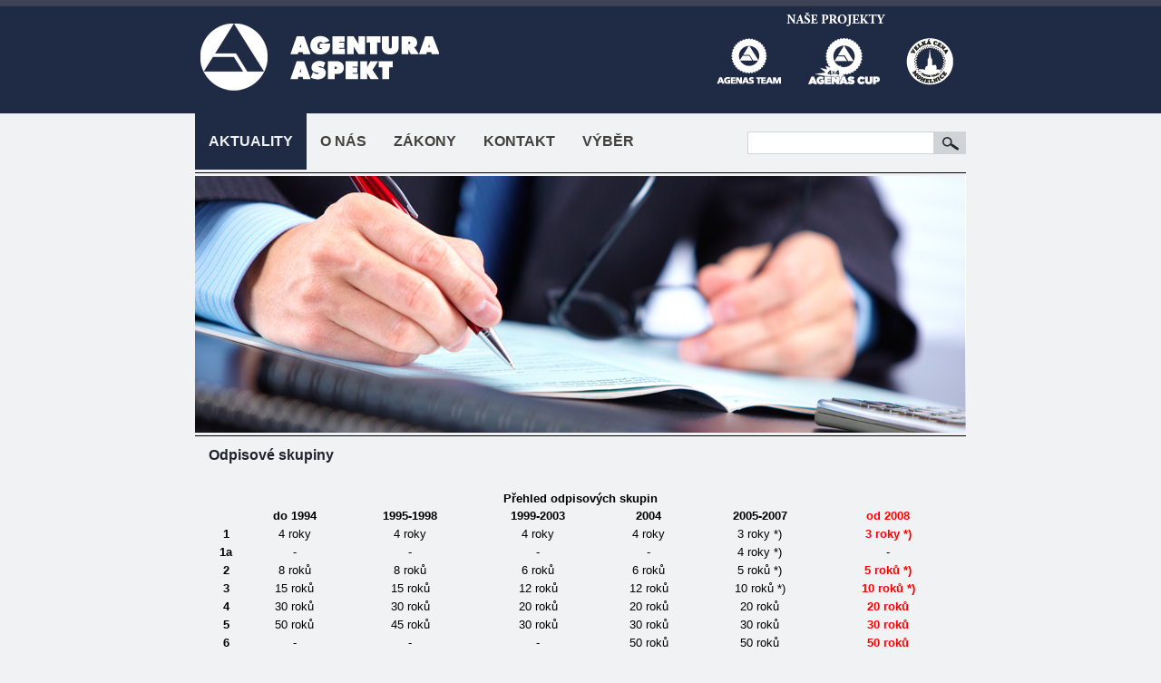

--- FILE ---
content_type: text/html
request_url: http://www.janku.cz/78-odpisove-skupiny?list=15
body_size: 9484
content:
<!DOCTYPE HTML>
<html>
<head>
    <meta http-equiv="Content-Type" content="text/html; charset=utf-8">
    <title>Agentura Aspekt, spol. s r.o.</title>
    <meta name="keywords" content="Agentura Aspekt, účetní a ekonomické služby">
    <meta name="description" content="Agentura Aspekt, účetní a ekonomické služby">

    <link type="text/css" href="/css/dark-hive/jquery-ui-1.8.23.custom.css" rel="stylesheet"/>
    <link rel="stylesheet" href="/css/styles.css" type="text/css" charset="utf-8"/>
    <script type="text/javascript" src="/js/jquery-1.7.2.min.js"></script>
    <script type="text/javascript">
        $(document).ready(function () {
            $("#agenas-team").hover(
                function () {
                    $(this).stop().animate({"opacity": "0"});
                },
                function () {
                    $(this).stop().animate({"opacity": "1"}, 1000);
                });
            $("#agenas-cup").hover(
                function () {
                    $(this).stop().animate({"opacity": "0"});
                },
                function () {
                    $(this).stop().animate({"opacity": "1"}, 1000);
                });
            $("#vcm").hover(
                function () {
                    $(this).stop().animate({"opacity": "0"});
                },
                function () {
                    $(this).stop().animate({"opacity": "1"}, 1000);
                });

        })
    </script>
</head>
<body>
<div class="container">
    <div class="header"><a href="/" class="logo"><img src="/gfx/header_logo.png" alt=" AGENTURA ASPEKT logo"></a>
        <table width="284" height="86" border="0" cellspacing="0" cellpadding="0" class="project">
            <tr>
                <td colspan="3" align="center"><img src="/gfx/nase-projekty.png" width="133" height="25" alt="Naše projekty"></td>
            </tr>
            <tr>
                <td height="61"><a href="http://www.agenasteam.cz/" target="_blank" id="agenas-team-color"><img id="agenas-team" src="/gfx/agenas-team.png" alt="Agenas team"></a></td>
                <td height="61"><a href="http://www.agenascup.cz/" target="_blank" id="agenas-cup-color"><img id="agenas-cup" src="/gfx/agenas-cup.png" alt="Agenas cup"></a></td>
                <td><a href="http://www.velkacenamohelnice.cz/" target="_blank" id="vcm-color"><img id="vcm" src="/gfx/vcm.png" alt="Velká cena Mohelnice"></a></td>
            </tr>
        </table>
        <!-- end .header --></div>
    <div class="navigation"><ul><li><a href="/" class="activ">AKTUALITY</a></li>
<li><a href="/o-nas/" >O NÁS</a></li>
<li><a href="/zakony/" >ZÁKONY</a></li>
<li><a href="/kontakt/" >KONTAKT</a></li>
<li><a href="/vyber/" >VÝBĚR</a></li></ul>
        <form action="/vyhledavani/" method="get"><input name="search_text" type="text"><input name="" type="submit" value="&nbsp;">
        </form>
        <div class="clearfloat"></div>
    </div>
    <div class="theme"><img src="/gfx/theme.jpg" alt="Účetni služby" class="theme_img">
        <div class="infobox">
            <p>21.1.2026</p>
            <!--<div class="weather"><img alt="Zítra" src="http://www.meteopress.cz/web/fresh/sloupek1.png" width="40"> <img alt="Pozítří" src="http://www.meteopress.cz/web/fresh/sloupek2.png" width="40"> <img alt="Popozítří" src="http://www.meteopress.cz/web/fresh/sloupek3.png" width="40"> </div> -->
            <!--<div style="text-align:center;">
            <iframe border"0px" frameborder="0" scrolling="no" width="230" height="102" src="http://www.pocasicz.cz/ikonky?mesto=jesenik&umisteni=0"></iframe>
            <br>
            <a style="font-size:11px;" href="http://www.pocasicz.cz">Předpověď počasí</a>
          </div> -->
            <table class="kurzy"><tr><td> 1 EUR </td><td> <img src="/gfx/EUR.gif" alt="EUR"> </td><td> 24,335</td><td>Kč</td></tr><tr><td> 1 PLN </td><td> <img src="/gfx/PLN.gif" alt="EUR"> </td><td> 5,756</td><td>Kč</td></tr><tr><td> 1 USD </td><td> <img src="/gfx/USD.gif" alt="EUR"> </td><td> 20,748</td><td>Kč</td></tr></table>        </div>
        <div class="clearfloat"></div>
    </div>
    <div class="content">
        <h1>Odpisové skupiny</h1><div class="text"><div>
	&nbsp;</div>
<table border="0" cellpadding="1" cellspacing="1" width="100%">
	<caption>
		<b>Přehled odpisových skupin</b></caption>
	<tbody>
		<tr>
			<td>
				&nbsp;</td>
			<td style="text-align: center">
				<b>do 1994</b></td>
			<td style="text-align: center">
				<b>1995-1998</b></td>
			<td style="text-align: center">
				<b>1999-2003</b></td>
			<td style="text-align: center">
				<b>2004</b></td>
			<td style="text-align: center">
				<b>2005-2007</b></td>
			<td style="text-align: center">
				<b><span style="color: #ff0000">od 2008</span></b></td>
		</tr>
		<tr>
			<td style="text-align: center">
				<b>1</b></td>
			<td style="text-align: center">
				4 roky</td>
			<td style="text-align: center">
				4 roky</td>
			<td style="text-align: center">
				4 roky</td>
			<td style="text-align: center">
				4 roky</td>
			<td style="text-align: center">
				3 roky&nbsp;*)</td>
			<td style="text-align: center">
				<span style="color: #ff0000"><b>3 roky *)</b></span></td>
		</tr>
		<tr>
			<td style="text-align: center">
				<b>1a</b></td>
			<td style="text-align: center">
				-</td>
			<td style="text-align: center">
				-</td>
			<td style="text-align: center">
				-</td>
			<td style="text-align: center">
				-</td>
			<td style="text-align: center">
				4 roky *)</td>
			<td style="text-align: center">
				-</td>
		</tr>
		<tr>
			<td style="text-align: center">
				<b>2</b></td>
			<td style="text-align: center">
				8 roků</td>
			<td style="text-align: center">
				8 roků</td>
			<td style="text-align: center">
				6 roků</td>
			<td style="text-align: center">
				6 roků</td>
			<td style="text-align: center">
				5 roků *)</td>
			<td style="text-align: center">
				<span style="color: #ff0000"><b>5 roků *)</b></span></td>
		</tr>
		<tr>
			<td style="text-align: center">
				<b>3</b></td>
			<td style="text-align: center">
				15 roků</td>
			<td style="text-align: center">
				15 roků</td>
			<td style="text-align: center">
				12 roků</td>
			<td style="text-align: center">
				12 roků</td>
			<td style="text-align: center">
				10 roků *)</td>
			<td style="text-align: center">
				<span style="color: #ff0000"><b>10 roků *)</b></span></td>
		</tr>
		<tr>
			<td style="text-align: center">
				<b>4</b></td>
			<td style="text-align: center">
				30 roků</td>
			<td style="text-align: center">
				30 roků</td>
			<td style="text-align: center">
				20 roků</td>
			<td style="text-align: center">
				20 roků</td>
			<td style="text-align: center">
				20 roků</td>
			<td style="text-align: center">
				<span style="color: #ff0000"><b>20 roků</b></span></td>
		</tr>
		<tr>
			<td style="text-align: center">
				<b>5</b></td>
			<td style="text-align: center">
				50 roků</td>
			<td style="text-align: center">
				45 roků</td>
			<td style="text-align: center">
				30 roků</td>
			<td style="text-align: center">
				30 roků</td>
			<td style="text-align: center">
				30 roků</td>
			<td style="text-align: center">
				<span style="color: #ff0000"><b>30 roků</b></span></td>
		</tr>
		<tr>
			<td style="text-align: center">
				<b>6</b></td>
			<td style="text-align: center">
				-</td>
			<td style="text-align: center">
				-</td>
			<td style="text-align: center">
				-</td>
			<td style="text-align: center">
				50 roků</td>
			<td style="text-align: center">
				50 roků</td>
			<td style="text-align: center">
				<span style="color: #ff0000"><b>50 roků</b></span></td>
		</tr>
	</tbody>
</table>
<div>
	*) Roční odpisovou sazbu lze zvýšit v prvním roce odepisování&nbsp;o 10% až 20% v souladu s ustanovením&nbsp;§§ 31 a 32 zákona&nbsp;o daních z příjmů,&nbsp;pokud je&nbsp;poplatník prvním vlastníkem majetku.&nbsp;</div>
</div><a href="http://www.janku.cz/?list=15" class="back">ZPĚT</a>
        <div class="clearfloat"></div>
        <!-- end .content -->
    </div>
    <div class="footer">
        <table width="850" border="0" align="center" cellpadding="0" cellspacing="0">
            <tr>
                <td valign="top"><img src="/gfx/footer_logo.png" width="103" height="96"></td>
                <td valign="top" class="contact">
                    +420 775 440 432<br>
                    <a href="mailto:oldrich@janku.cz">oldrich@janku.cz</a></td>
                <td valign="top"><ul><li><a href="/" class="activ">AKTUALITY</a></li>
<li><a href="/o-nas/" >O NÁS</a></li>
<li><a href="/zakony/" >ZÁKONY</a></li>
<li><a href="/kontakt/" >KONTAKT</a></li>
<li><a href="/vyber/" >VÝBĚR</a></li></ul>
</td>
                <td valign="top"><a href="http://www.agenasteam.cz/" target="_blank">www.agenasteam.cz</a><br>
                    <a href="http://www.agenascup.cz/" target="_blank">www.agenascup.cz</a><br>
                    <a href="http://www.velkacenamohelnice.cz/" target="_blank">www.velkacenamohelnice.cz</a></td>
            </tr>
        </table>
        <!-- end .footer --></div>
    <!-- end .container --></div>
</body>
</html>


--- FILE ---
content_type: text/css
request_url: http://www.janku.cz/css/styles.css
body_size: 4326
content:
@font-face {
    font-family: 'adobe_garamond_pro_boldRg';
    src: url('../font/agaramondpro-bold-webfont.eot');
    src: url('../font/agaramondpro-bold-webfont.eot?#iefix') format('embedded-opentype'),
         url('../font/agaramondpro-bold-webfont.woff') format('woff'),
         url('../font/agaramondpro-bold-webfont.ttf') format('truetype'),
         url('../font/agaramondpro-bold-webfont.svg#adobe_garamond_pro_boldRg') format('svg');
    font-weight: normal;
    font-style: normal;

}
body { font: 80%/1.4 Arial, Verdana, Helvetica, sans-serif; background: #f1f2f4; margin: 0; padding: 0; color: #000; }
ul, ol, dl { padding: 0; margin: 0; }
h1, h2, h3, h4, h5, h6, p { margin-top: 0;  color:#20242d;}
h1, h2{font-size:16px;}
a img { border: none; }
a { color: #42413C; text-decoration: none; }
a:hover { text-decoration: underline; }
.container { margin: 0 auto;background-image: url(/gfx/header_bg.png); background-position:top; background-repeat:repeat-x; }
.header { height:125px; width:850px; margin:0 auto; background-image: url(/gfx/header_bg.png);}
.header .logo { display:block; float:left; margin-top:22px; }
.header .project { display:block; float:right; margin-top:8px; }
#agenas-team-color { display:block;background:url(/gfx/agenas-team-color.png) top left;}
#agenas-cup-color { display:block; background:url(/gfx/agenas-cup-color.png) top left;}
#vcm-color { display:block; background:url(/gfx/vcm-color.png) top left;}
.content { padding: 10px 15px; width:820px; margin:0 auto; }
.content a{color:#1f2a44; font-weight:bold; }
.footer { position: static; bottom:0; padding: 20px 0; height:97px; margin:0 auto; background:url(/gfx/footer_bg.png); background-size:contain; }
.footer a{color:#8e8f96; text-decoration:none;}
.footer .contact { font-family: Georgia, "Times New Roman", Times, serif; font-size:22px;color:#FFF; line-height:33px;}
.footer .contact a{color:#FFF; display:inline-block;}
.footer a:hover{text-decoration:underline;}
.footer ul { margin-top:9px;}
.footer li{list-style:none; font-size:12px;}
.footer td:last-child{ padding-top:6px;}


.fltrt { float: right; margin-left: 8px; }
.fltlft { float: left; margin-right: 8px; }
.clearfloat { clear:both; height:0; font-size: 1px; line-height: 0px; }
.navigation { padding: 0 0; width:850px; margin:0 auto; font-size:16px; font-weight: bold; }
.navigation ul{ display: block; float:left;}
.navigation li { list-style:none; display:block; float:left; text-align:center; }
.navigation li a {text-decoration:none; display:block; padding:20px 15px; margin:0; }
.navigation li a:hover,a.activ {background-color:#1f2a44; color:#f1f2f4; }
.navigation form{ display:inline-block; padding:20px 0; margin:0; float:right;}
.navigation form input{ width:200px; height:21px; border:1px solid #d0d3d8;}
.navigation form input[type=submit]{ width:35px; height:25px; background-color:#d0d3d8; border:1px solid #d0d3d8; background-image:url(/gfx/hledat.png)}
.theme { padding: 3px 0; width:850px; margin:0 auto; border-bottom:1px solid #000; border-top:1px solid #000; }
.theme .theme_img { display:block; float:left;}
.infobox{width:270px; text-align:center; display:inline-block; margin-left:5px; display:none;}
.infobox p{ font-size:18px; margin:25px;}
.kurzy { border:none; width:220px; margin:0px auto; }
.kurzy tr { padding:0px; margin:0px; }
.kurzy td { padding:0px 4px; margin:0px; border:none; text-align:left; }
.kurzy tr td:nth-child(1){ text-align:center;}
.kurzy tr td:nth-child(2){ text-align:center;}
.kurzy tr td:nth-child(3){ text-align:right;}
.weather{margin:25px auto;}
hr{border-top:1px dotted #999; border-bottom:none; margin:20px 0;}

.listing { line-height:25px; text-align:center; width:450px; margin:auto; margin-top:15px;}
.listing a { text-decoration:none; text-align:center; display: inline-block; width:25px; border:1px solid #1f2a44; height:25px; color:#1f2a44; }
.listing a:hover { background: #1f2a44; color:#FFF; font-weight:bold;}
.listing a.activ { background: #1f2a44; color:#FFF; font-weight:bold;}

a.back { text-decoration:none; text-align:center; display: block; border:1px solid #1f2a44; height:25px; width:60px; margin:10px auto; padding:6px 10px 0px 10px; color:#1f2a44; }
a.back:hover { background: #1f2a44; color:#FFF; font-weight:bold;}
